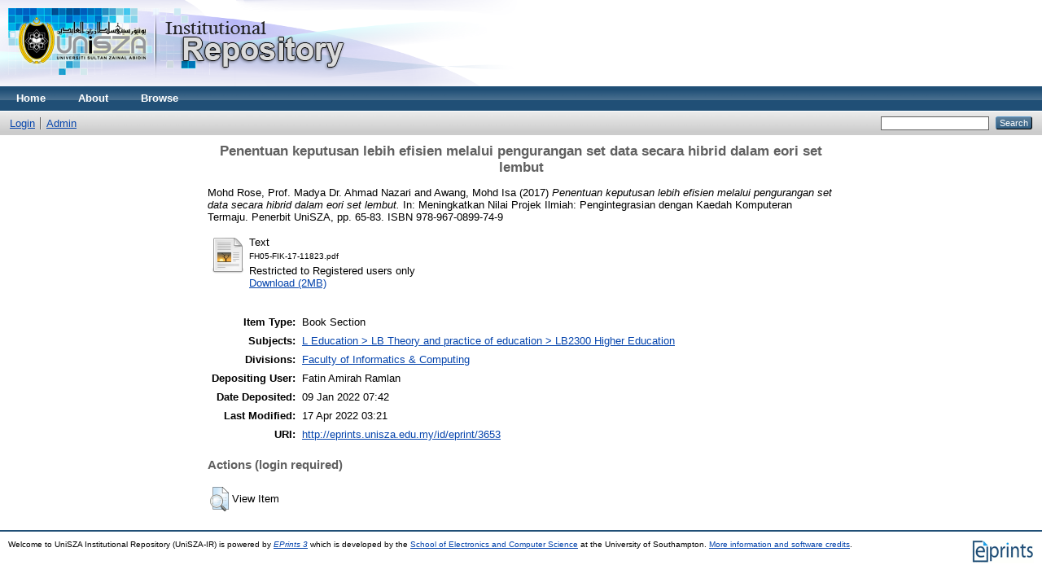

--- FILE ---
content_type: text/html; charset=utf-8
request_url: https://eprints.unisza.edu.my/3653/
body_size: 3508
content:
<!DOCTYPE html PUBLIC "-//W3C//DTD XHTML 1.0 Transitional//EN" "http://www.w3.org/TR/xhtml1/DTD/xhtml1-transitional.dtd">
<html xmlns="http://www.w3.org/1999/xhtml">
  <head>
    <meta http-equiv="X-UA-Compatible" content="IE=edge" />
    <title> Penentuan keputusan lebih efisien melalui pengurangan set data secara hibrid dalam eori set lembut  - Welcome to UniSZA Institutional Repository (UniSZA-IR)</title>
    <link rel="icon" href="/favicon.ico" type="image/x-icon" />
    <link rel="shortcut icon" href="/favicon.ico" type="image/x-icon" />
    <meta name="eprints.eprintid" content="3653" />
<meta name="eprints.rev_number" content="8" />
<meta name="eprints.eprint_status" content="archive" />
<meta name="eprints.userid" content="10" />
<meta name="eprints.dir" content="disk0/00/00/36/53" />
<meta name="eprints.datestamp" content="2022-01-09 07:42:29" />
<meta name="eprints.lastmod" content="2022-04-17 03:21:41" />
<meta name="eprints.status_changed" content="2022-01-09 07:42:29" />
<meta name="eprints.type" content="book_section" />
<meta name="eprints.metadata_visibility" content="show" />
<meta name="eprints.creators_name" content="Mohd Rose, Prof. Madya Dr. Ahmad Nazari" />
<meta name="eprints.creators_name" content="Awang, Mohd Isa" />
<meta name="eprints.creators_id" content="anm@unisza.edu.my" />
<meta name="eprints.creators_id" content="isa@unisza.edu.my" />
<meta name="eprints.title" content="Penentuan keputusan lebih efisien melalui pengurangan set data secara hibrid dalam eori set lembut" />
<meta name="eprints.ispublished" content="pub" />
<meta name="eprints.subjects" content="LB2300" />
<meta name="eprints.divisions" content="FIT" />
<meta name="eprints.full_text_status" content="restricted" />
<meta name="eprints.date" content="2017" />
<meta name="eprints.date_type" content="published" />
<meta name="eprints.publisher" content="Penerbit UniSZA" />
<meta name="eprints.pagerange" content="65-83" />
<meta name="eprints.refereed" content="FALSE" />
<meta name="eprints.isbn" content="978-967-0899-74-9" />
<meta name="eprints.book_title" content="Meningkatkan Nilai Projek Ilmiah: Pengintegrasian dengan Kaedah Komputeran Termaju" />
<meta name="eprints.citation" content="  Mohd Rose, Prof. Madya Dr. Ahmad Nazari and Awang, Mohd Isa  (2017) Penentuan keputusan lebih efisien melalui pengurangan set data secara hibrid dalam eori set lembut.   In:  Meningkatkan Nilai Projek Ilmiah: Pengintegrasian dengan Kaedah Komputeran Termaju.   Penerbit UniSZA, pp. 65-83.  ISBN 978-967-0899-74-9     " />
<meta name="eprints.document_url" content="http://eprints.unisza.edu.my/3653/1/FH05-FIK-17-11823.pdf" />
<link rel="schema.DC" href="http://purl.org/DC/elements/1.0/" />
<meta name="DC.relation" content="http://eprints.unisza.edu.my/3653/" />
<meta name="DC.title" content="Penentuan keputusan lebih efisien melalui pengurangan set data secara hibrid dalam eori set lembut" />
<meta name="DC.creator" content="Mohd Rose, Prof. Madya Dr. Ahmad Nazari" />
<meta name="DC.creator" content="Awang, Mohd Isa" />
<meta name="DC.subject" content="LB2300 Higher Education" />
<meta name="DC.publisher" content="Penerbit UniSZA" />
<meta name="DC.date" content="2017" />
<meta name="DC.type" content="Book Section" />
<meta name="DC.type" content="NonPeerReviewed" />
<meta name="DC.format" content="text" />
<meta name="DC.language" content="ms" />
<meta name="DC.identifier" content="http://eprints.unisza.edu.my/3653/1/FH05-FIK-17-11823.pdf" />
<meta name="DC.identifier" content="  Mohd Rose, Prof. Madya Dr. Ahmad Nazari and Awang, Mohd Isa  (2017) Penentuan keputusan lebih efisien melalui pengurangan set data secara hibrid dalam eori set lembut.   In:  Meningkatkan Nilai Projek Ilmiah: Pengintegrasian dengan Kaedah Komputeran Termaju.   Penerbit UniSZA, pp. 65-83.  ISBN 978-967-0899-74-9     " />
<link rel="alternate" href="http://eprints.unisza.edu.my/cgi/export/eprint/3653/JSON/eprints2019-eprint-3653.js" type="application/json; charset=utf-8" title="JSON" />
<link rel="alternate" href="http://eprints.unisza.edu.my/cgi/export/eprint/3653/DC/eprints2019-eprint-3653.txt" type="text/plain; charset=utf-8" title="Dublin Core" />
<link rel="alternate" href="http://eprints.unisza.edu.my/cgi/export/eprint/3653/Refer/eprints2019-eprint-3653.refer" type="text/plain" title="Refer" />
<link rel="alternate" href="http://eprints.unisza.edu.my/cgi/export/eprint/3653/EndNote/eprints2019-eprint-3653.enw" type="text/plain; charset=utf-8" title="EndNote" />
<link rel="alternate" href="http://eprints.unisza.edu.my/cgi/export/eprint/3653/BibTeX/eprints2019-eprint-3653.bib" type="text/plain" title="BibTeX" />
<link rel="alternate" href="http://eprints.unisza.edu.my/cgi/export/eprint/3653/DIDL/eprints2019-eprint-3653.xml" type="text/xml; charset=utf-8" title="MPEG-21 DIDL" />
<link rel="alternate" href="http://eprints.unisza.edu.my/cgi/export/eprint/3653/MODS/eprints2019-eprint-3653.xml" type="text/xml; charset=utf-8" title="MODS" />
<link rel="alternate" href="http://eprints.unisza.edu.my/cgi/export/eprint/3653/CSV/eprints2019-eprint-3653.csv" type="text/csv; charset=utf-8" title="Multiline CSV" />
<link rel="alternate" href="http://eprints.unisza.edu.my/cgi/export/eprint/3653/RDFN3/eprints2019-eprint-3653.n3" type="text/n3" title="RDF+N3" />
<link rel="alternate" href="http://eprints.unisza.edu.my/cgi/export/eprint/3653/Atom/eprints2019-eprint-3653.xml" type="application/atom+xml;charset=utf-8" title="Atom" />
<link rel="alternate" href="http://eprints.unisza.edu.my/cgi/export/eprint/3653/RDFNT/eprints2019-eprint-3653.nt" type="text/plain" title="RDF+N-Triples" />
<link rel="alternate" href="http://eprints.unisza.edu.my/cgi/export/eprint/3653/COinS/eprints2019-eprint-3653.txt" type="text/plain; charset=utf-8" title="OpenURL ContextObject in Span" />
<link rel="alternate" href="http://eprints.unisza.edu.my/cgi/export/eprint/3653/RIS/eprints2019-eprint-3653.ris" type="text/plain" title="Reference Manager" />
<link rel="alternate" href="http://eprints.unisza.edu.my/cgi/export/eprint/3653/Text/eprints2019-eprint-3653.txt" type="text/plain; charset=utf-8" title="ASCII Citation" />
<link rel="alternate" href="http://eprints.unisza.edu.my/cgi/export/eprint/3653/HTML/eprints2019-eprint-3653.html" type="text/html; charset=utf-8" title="HTML Citation" />
<link rel="alternate" href="http://eprints.unisza.edu.my/cgi/export/eprint/3653/Simple/eprints2019-eprint-3653.txt" type="text/plain; charset=utf-8" title="Simple Metadata" />
<link rel="alternate" href="http://eprints.unisza.edu.my/cgi/export/eprint/3653/ContextObject/eprints2019-eprint-3653.xml" type="text/xml; charset=utf-8" title="OpenURL ContextObject" />
<link rel="alternate" href="http://eprints.unisza.edu.my/cgi/export/eprint/3653/METS/eprints2019-eprint-3653.xml" type="text/xml; charset=utf-8" title="METS" />
<link rel="alternate" href="http://eprints.unisza.edu.my/cgi/export/eprint/3653/RDFXML/eprints2019-eprint-3653.rdf" type="application/rdf+xml" title="RDF+XML" />
<link rel="alternate" href="http://eprints.unisza.edu.my/cgi/export/eprint/3653/XML/eprints2019-eprint-3653.xml" type="application/vnd.eprints.data+xml; charset=utf-8" title="EP3 XML" />
<link rel="Top" href="http://eprints.unisza.edu.my/" />
    <link rel="Sword" href="https://eprints.unisza.edu.my/sword-app/servicedocument" />
    <link rel="SwordDeposit" href="https://eprints.unisza.edu.my/id/contents" />
    <link rel="Search" type="text/html" href="http://eprints.unisza.edu.my/cgi/search" />
    <link rel="Search" type="application/opensearchdescription+xml" href="http://eprints.unisza.edu.my/cgi/opensearchdescription" title="Welcome to UniSZA Institutional Repository (UniSZA-IR)" />
    <script type="text/javascript" src="https://www.google.com/jsapi"><!--padder--></script><script type="text/javascript">
// <![CDATA[
google.load("visualization", "1", {packages:["corechart", "geochart"]});
// ]]></script><script type="text/javascript">
// <![CDATA[
var eprints_http_root = "https:\/\/eprints.unisza.edu.my";
var eprints_http_cgiroot = "https:\/\/eprints.unisza.edu.my\/cgi";
var eprints_oai_archive_id = "eprints.unisza.edu.my";
var eprints_logged_in = false;
// ]]></script>
    <style type="text/css">.ep_logged_in { display: none }</style>
    <link rel="stylesheet" type="text/css" href="/style/auto-3.3.16.css" />
    <script type="text/javascript" src="/javascript/auto-3.3.16.js"><!--padder--></script>
    <!--[if lte IE 6]>
        <link rel="stylesheet" type="text/css" href="/style/ie6.css" />
   <![endif]-->
    <meta name="Generator" content="EPrints 3.3.16" />
    <meta http-equiv="Content-Type" content="text/html; charset=UTF-8" />
    <meta http-equiv="Content-Language" content="en" />
    
  </head>
  <body>
    
    <div class="ep_tm_header ep_noprint">
      <div class="ep_tm_site_logo">
        <a href="http://eprints.unisza.edu.my/" title="Welcome to UniSZA Institutional Repository (UniSZA-IR)">
          <img alt="Welcome to UniSZA Institutional Repository (UniSZA-IR)" src="/images/sitelogo2.png" />
        </a>
      </div>
      <ul class="ep_tm_menu">
        <li>
          <a href="http://eprints.unisza.edu.my">
            Home
          </a>
        </li>
        <li>
          <a href="http://eprints.unisza.edu.my/information.html">
            About
          </a>
        </li>
        <li>
          <a href="http://eprints.unisza.edu.my/view/" menu="ep_tm_menu_browse">
            Browse
          </a>
          <ul id="ep_tm_menu_browse" style="display:none;">
            <li>
              <a href="http://eprints.unisza.edu.my/view/year/">
                Browse by 
                Year
              </a>
            </li>
            <li>
              <a href="http://eprints.unisza.edu.my/view/subjects/">
                Browse by 
                Subject
              </a>
            </li>
            <li>
              <a href="http://eprints.unisza.edu.my/view/divisions/">
                Browse by 
                Division
              </a>
            </li>
            <li>
              <a href="http://eprints.unisza.edu.my/view/creators/">
                Browse by 
                Author
              </a>
            </li>
          </ul>
        </li>
      </ul>
      <table class="ep_tm_searchbar">
        <tr>
          <td align="left">
            <ul class="ep_tm_key_tools" id="ep_tm_menu_tools"><li><a href="http://eprints.unisza.edu.my/cgi/users/home">Login</a></li><li><a href="http://eprints.unisza.edu.my/cgi/users/home?screen=Admin">Admin</a></li></ul>
          </td>
          <td align="right" style="white-space: nowrap">
            
            <form method="get" accept-charset="utf-8" action="http://eprints.unisza.edu.my/cgi/search" style="display:inline">
              <input class="ep_tm_searchbarbox" size="20" type="text" name="q" />
              <input class="ep_tm_searchbarbutton" value="Search" type="submit" name="_action_search" />
              <input type="hidden" name="_action_search" value="Search" />
              <input type="hidden" name="_order" value="bytitle" />
              <input type="hidden" name="basic_srchtype" value="ALL" />
              <input type="hidden" name="_satisfyall" value="ALL" />
            </form>
          </td>
        </tr>
      </table>
    </div>
    <div>
      <div class="ep_tm_page_content">
        <h1 class="ep_tm_pagetitle">
          

Penentuan keputusan lebih efisien melalui pengurangan set data secara hibrid dalam eori set lembut


        </h1>
        <div class="ep_summary_content"><div class="ep_summary_content_left"></div><div class="ep_summary_content_right"></div><div class="ep_summary_content_top"></div><div class="ep_summary_content_main">

  <p style="margin-bottom: 1em">
    


    <span class="person_name">Mohd Rose, Prof. Madya Dr. Ahmad Nazari</span> and <span class="person_name">Awang, Mohd Isa</span>
  

(2017)

<em>Penentuan keputusan lebih efisien melalui pengurangan set data secara hibrid dalam eori set lembut.</em>


    
      In:  
      Meningkatkan Nilai Projek Ilmiah: Pengintegrasian dengan Kaedah Komputeran Termaju.
    
    
    Penerbit UniSZA, pp. 65-83.
     ISBN 978-967-0899-74-9
  


  



  </p>

  

  

    
  
    
      
      <table>
        
          <tr>
            <td valign="top" align="right"><a class="ep_document_link" href="http://eprints.unisza.edu.my/3653/1/FH05-FIK-17-11823.pdf"><img class="ep_doc_icon" alt="[img]" src="http://eprints.unisza.edu.my/style/images/fileicons/text.png" border="0" /></a></td>
            <td valign="top">
              

<!-- document citation -->


<span class="ep_document_citation">
<span class="document_format">Text</span>
<br /><span class="document_filename">FH05-FIK-17-11823.pdf</span>


  <br />Restricted to Registered users only


</span>

<br />
              <a href="http://eprints.unisza.edu.my/3653/1/FH05-FIK-17-11823.pdf" class="ep_document_link">Download (2MB)</a>
              
              
  
              <ul>
              
              </ul>
            </td>
          </tr>
        
      </table>
    

  

  

  

  <table style="margin-bottom: 1em; margin-top: 1em;" cellpadding="3">
    <tr>
      <th align="right">Item Type:</th>
      <td>
        Book Section
        
        
        
      </td>
    </tr>
    
    
      
    
      
    
      
    
      
        <tr>
          <th align="right">Subjects:</th>
          <td valign="top"><a href="http://eprints.unisza.edu.my/view/subjects/LB2300.html">L Education &gt; LB Theory and practice of education &gt; LB2300 Higher Education</a></td>
        </tr>
      
    
      
        <tr>
          <th align="right">Divisions:</th>
          <td valign="top"><a href="http://eprints.unisza.edu.my/view/divisions/FIT/">Faculty of Informatics &amp; Computing</a></td>
        </tr>
      
    
      
    
      
        <tr>
          <th align="right">Depositing User:</th>
          <td valign="top">

<span class="ep_name_citation"><span class="person_name">Fatin Amirah Ramlan</span></span>

</td>
        </tr>
      
    
      
        <tr>
          <th align="right">Date Deposited:</th>
          <td valign="top">09 Jan 2022 07:42</td>
        </tr>
      
    
      
        <tr>
          <th align="right">Last Modified:</th>
          <td valign="top">17 Apr 2022 03:21</td>
        </tr>
      
    
    <tr>
      <th align="right">URI:</th>
      <td valign="top"><a href="http://eprints.unisza.edu.my/id/eprint/3653">http://eprints.unisza.edu.my/id/eprint/3653</a></td>
    </tr>
  </table>

  
  

  
    <h3>Actions (login required)</h3>
    <table class="ep_summary_page_actions">
    
      <tr>
        <td><a href="/cgi/users/home?screen=EPrint%3A%3AView&amp;eprintid=3653"><img src="/style/images/action_view.png" title="View Item" alt="View Item" class="ep_form_action_icon" /></a></td>
        <td>View Item</td>
      </tr>
    
    </table>
  

</div><div class="ep_summary_content_bottom"></div><div class="ep_summary_content_after"></div></div>
      </div>
    </div>
    <div class="ep_tm_footer ep_noprint">
      <div class="ep_tm_eprints_logo">
        <a href="http://eprints.org/software/">
          <img alt="EPrints Logo" src="/images/eprintslogo.gif" />
        </a>
      </div>
      <div>Welcome to UniSZA Institutional Repository (UniSZA-IR) is powered by <em><a href="http://eprints.org/software/">EPrints 3</a></em> which is developed by the <a href="http://www.ecs.soton.ac.uk/">School of Electronics and Computer Science</a> at the University of Southampton. <a href="http://eprints.unisza.edu.my/eprints/">More information and software credits</a>.</div>
    </div>
  </body>
</html>